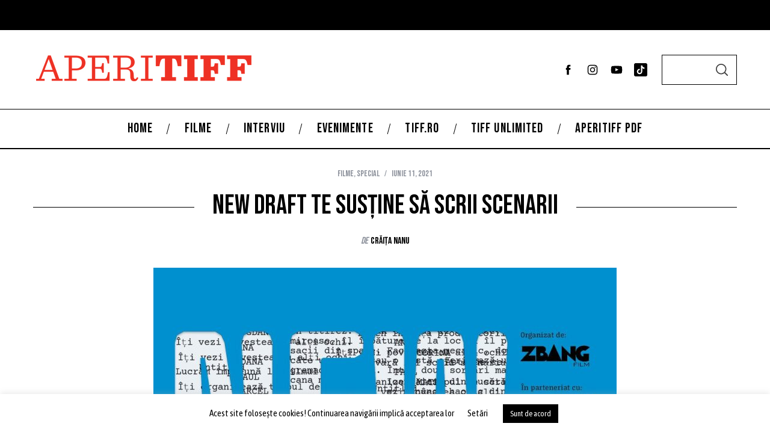

--- FILE ---
content_type: text/html; charset=UTF-8
request_url: https://aperitiff.tiff.ro/new-draft-te-sustine-sa-scrii-scenarii/
body_size: 22710
content:
<!doctype html>
<html lang="ro-RO">
<head>
    <meta charset="UTF-8">
    <meta name="viewport" content="width=device-width, minimum-scale=1">
    <meta name="theme-color" content="#000000">
    <link rel="profile" href="http://gmpg.org/xfn/11">
    <title>New Draft te susține să scrii scenarii &#8211; AperiTIFF</title>
<link rel="preload" href="https://aperitiff.tiff.ro/wp-content/uploads/2025/06/W-Type-Foundry-Herokid-Regular.otf" as="font" type="font/woff2" crossorigin><link rel="preload" href="https://aperitiff.tiff.ro/wp-content/uploads/2025/06/W-Type-Foundry-Herokid-Semi-Bold-Condensed.otf" as="font" type="font/woff2" crossorigin><link rel="preload" href="https://aperitiff.tiff.ro/wp-content/uploads/2025/06/W-Type-Foundry-Herokid-Bold-Condensed.otf" as="font" type="font/woff2" crossorigin><link rel="preload" href="https://aperitiff.tiff.ro/wp-content/uploads/2025/06/W-Type-Foundry-Herokid-Bold-Condensed.otf" as="font" type="font/woff2" crossorigin><link rel="preload" href="https://aperitiff.tiff.ro/wp-content/uploads/2025/06/W-Type-Foundry-Herokid-Regular.otf" as="font" type="font/woff2" crossorigin><link rel="preload" href="https://aperitiff.tiff.ro/wp-content/uploads/2024/06/Monotype-Neue-Plak-Regular.otf" as="font" type="font/woff2" crossorigin><link rel="preload" href="https://aperitiff.tiff.ro/wp-content/uploads/2024/06/Monotype-Neue-Plak-SemiBold.otf" as="font" type="font/woff2" crossorigin><link rel="preload" href="https://aperitiff.tiff.ro/wp-content/uploads/2024/06/Monotype-Neue-Plak-Extended-Regular.otf" as="font" type="font/woff2" crossorigin><link rel="preload" href="https://aperitiff.tiff.ro/wp-content/uploads/2024/06/Monotype-Neue-Plak-Narrow-Regular.otf" as="font" type="font/woff2" crossorigin><link rel="preload" href="https://aperitiff.tiff.ro/wp-content/uploads/2024/06/Monotype-Neue-Plak-Condensed-Regular.otf" as="font" type="font/woff2" crossorigin><link rel="preload" href="https://aperitiff.tiff.ro/wp-content/uploads/2024/06/Monotype-Neue-Plak-Bold.otf" as="font" type="font/woff2" crossorigin><link rel="preload" href="https://aperitiff.tiff.ro/wp-content/uploads/2024/06/Monotype-Neue-Plak-Condensed-Bold.otf" as="font" type="font/woff2" crossorigin><meta name='robots' content='max-image-preview:large' />
<link rel='dns-prefetch' href='//fonts.googleapis.com' />
<link rel='preconnect' href='https://fonts.gstatic.com' crossorigin />
<link rel="alternate" type="application/rss+xml" title="AperiTIFF &raquo; Flux" href="https://aperitiff.tiff.ro/feed/" />
<link rel="alternate" type="application/rss+xml" title="AperiTIFF &raquo; Flux comentarii" href="https://aperitiff.tiff.ro/comments/feed/" />
<link rel="alternate" type="application/rss+xml" title="Flux comentarii AperiTIFF &raquo; New Draft te susține să scrii scenarii" href="https://aperitiff.tiff.ro/new-draft-te-sustine-sa-scrii-scenarii/feed/" />
<link rel="alternate" title="oEmbed (JSON)" type="application/json+oembed" href="https://aperitiff.tiff.ro/wp-json/oembed/1.0/embed?url=https%3A%2F%2Faperitiff.tiff.ro%2Fnew-draft-te-sustine-sa-scrii-scenarii%2F" />
<link rel="alternate" title="oEmbed (XML)" type="text/xml+oembed" href="https://aperitiff.tiff.ro/wp-json/oembed/1.0/embed?url=https%3A%2F%2Faperitiff.tiff.ro%2Fnew-draft-te-sustine-sa-scrii-scenarii%2F&#038;format=xml" />
<style id='wp-img-auto-sizes-contain-inline-css' type='text/css'>
img:is([sizes=auto i],[sizes^="auto," i]){contain-intrinsic-size:3000px 1500px}
/*# sourceURL=wp-img-auto-sizes-contain-inline-css */
</style>
<style id='cf-frontend-style-inline-css' type='text/css'>
@font-face {
	font-family: 'Herokid';
	font-style: normal;
	font-weight: 400;
	src: url('https://aperitiff.tiff.ro/wp-content/uploads/2025/06/W-Type-Foundry-Herokid-Regular.otf') format('OpenType');
}
@font-face {
	font-family: 'Herokid';
	font-style: normal;
	font-weight: 600;
	src: url('https://aperitiff.tiff.ro/wp-content/uploads/2025/06/W-Type-Foundry-Herokid-Semi-Bold-Condensed.otf') format('OpenType');
}
@font-face {
	font-family: 'Herokid';
	font-style: normal;
	font-weight: 700;
	src: url('https://aperitiff.tiff.ro/wp-content/uploads/2025/06/W-Type-Foundry-Herokid-Bold-Condensed.otf') format('OpenType');
}
@font-face {
	font-family: 'Herokid';
	font-style: italic;
	font-weight: 700;
	src: url('https://aperitiff.tiff.ro/wp-content/uploads/2025/06/W-Type-Foundry-Herokid-Italic-Bold-Condensed.otf') format('OpenType');
}
@font-face {
	font-family: 'Herokid';
	font-style: oblique;
	font-weight: 400;
	src: url('https://aperitiff.tiff.ro/wp-content/uploads/2025/06/W-Type-Foundry-Herokid-Regular-Condensed.otf') format('OpenType');
}
@font-face {
	font-family: 'Nueu Plak';
	font-weight: 400;
	src: url('https://aperitiff.tiff.ro/wp-content/uploads/2024/06/Monotype-Neue-Plak-Regular.otf') format('OpenType');
}
@font-face {
	font-family: 'Nueu Plak';
	font-weight: 600;
	src: url('https://aperitiff.tiff.ro/wp-content/uploads/2024/06/Monotype-Neue-Plak-SemiBold.otf') format('OpenType');
}
@font-face {
	font-family: 'Nueu Plak';
	font-weight: 500;
	src: url('https://aperitiff.tiff.ro/wp-content/uploads/2024/06/Monotype-Neue-Plak-Extended-Regular.otf') format('OpenType');
}
@font-face {
	font-family: 'Nueu Plak';
	font-weight: 300;
	src: url('https://aperitiff.tiff.ro/wp-content/uploads/2024/06/Monotype-Neue-Plak-Narrow-Regular.otf') format('OpenType');
}
@font-face {
	font-family: 'Nueu Plak';
	font-weight: 200;
	src: url('https://aperitiff.tiff.ro/wp-content/uploads/2024/06/Monotype-Neue-Plak-Condensed-Regular.otf') format('OpenType');
}
@font-face {
	font-family: 'Nueu Plak';
	font-weight: 700;
	src: url('https://aperitiff.tiff.ro/wp-content/uploads/2024/06/Monotype-Neue-Plak-Bold.otf') format('OpenType');
}
@font-face {
	font-family: 'Nueu Plak';
	font-weight: 800;
	src: url('https://aperitiff.tiff.ro/wp-content/uploads/2024/06/Monotype-Neue-Plak-Condensed-Bold.otf') format('OpenType');
}
/*# sourceURL=cf-frontend-style-inline-css */
</style>
<style id='wp-emoji-styles-inline-css' type='text/css'>

	img.wp-smiley, img.emoji {
		display: inline !important;
		border: none !important;
		box-shadow: none !important;
		height: 1em !important;
		width: 1em !important;
		margin: 0 0.07em !important;
		vertical-align: -0.1em !important;
		background: none !important;
		padding: 0 !important;
	}
/*# sourceURL=wp-emoji-styles-inline-css */
</style>
<style id='wp-block-library-inline-css' type='text/css'>
:root{--wp-block-synced-color:#7a00df;--wp-block-synced-color--rgb:122,0,223;--wp-bound-block-color:var(--wp-block-synced-color);--wp-editor-canvas-background:#ddd;--wp-admin-theme-color:#007cba;--wp-admin-theme-color--rgb:0,124,186;--wp-admin-theme-color-darker-10:#006ba1;--wp-admin-theme-color-darker-10--rgb:0,107,160.5;--wp-admin-theme-color-darker-20:#005a87;--wp-admin-theme-color-darker-20--rgb:0,90,135;--wp-admin-border-width-focus:2px}@media (min-resolution:192dpi){:root{--wp-admin-border-width-focus:1.5px}}.wp-element-button{cursor:pointer}:root .has-very-light-gray-background-color{background-color:#eee}:root .has-very-dark-gray-background-color{background-color:#313131}:root .has-very-light-gray-color{color:#eee}:root .has-very-dark-gray-color{color:#313131}:root .has-vivid-green-cyan-to-vivid-cyan-blue-gradient-background{background:linear-gradient(135deg,#00d084,#0693e3)}:root .has-purple-crush-gradient-background{background:linear-gradient(135deg,#34e2e4,#4721fb 50%,#ab1dfe)}:root .has-hazy-dawn-gradient-background{background:linear-gradient(135deg,#faaca8,#dad0ec)}:root .has-subdued-olive-gradient-background{background:linear-gradient(135deg,#fafae1,#67a671)}:root .has-atomic-cream-gradient-background{background:linear-gradient(135deg,#fdd79a,#004a59)}:root .has-nightshade-gradient-background{background:linear-gradient(135deg,#330968,#31cdcf)}:root .has-midnight-gradient-background{background:linear-gradient(135deg,#020381,#2874fc)}:root{--wp--preset--font-size--normal:16px;--wp--preset--font-size--huge:42px}.has-regular-font-size{font-size:1em}.has-larger-font-size{font-size:2.625em}.has-normal-font-size{font-size:var(--wp--preset--font-size--normal)}.has-huge-font-size{font-size:var(--wp--preset--font-size--huge)}.has-text-align-center{text-align:center}.has-text-align-left{text-align:left}.has-text-align-right{text-align:right}.has-fit-text{white-space:nowrap!important}#end-resizable-editor-section{display:none}.aligncenter{clear:both}.items-justified-left{justify-content:flex-start}.items-justified-center{justify-content:center}.items-justified-right{justify-content:flex-end}.items-justified-space-between{justify-content:space-between}.screen-reader-text{border:0;clip-path:inset(50%);height:1px;margin:-1px;overflow:hidden;padding:0;position:absolute;width:1px;word-wrap:normal!important}.screen-reader-text:focus{background-color:#ddd;clip-path:none;color:#444;display:block;font-size:1em;height:auto;left:5px;line-height:normal;padding:15px 23px 14px;text-decoration:none;top:5px;width:auto;z-index:100000}html :where(.has-border-color){border-style:solid}html :where([style*=border-top-color]){border-top-style:solid}html :where([style*=border-right-color]){border-right-style:solid}html :where([style*=border-bottom-color]){border-bottom-style:solid}html :where([style*=border-left-color]){border-left-style:solid}html :where([style*=border-width]){border-style:solid}html :where([style*=border-top-width]){border-top-style:solid}html :where([style*=border-right-width]){border-right-style:solid}html :where([style*=border-bottom-width]){border-bottom-style:solid}html :where([style*=border-left-width]){border-left-style:solid}html :where(img[class*=wp-image-]){height:auto;max-width:100%}:where(figure){margin:0 0 1em}html :where(.is-position-sticky){--wp-admin--admin-bar--position-offset:var(--wp-admin--admin-bar--height,0px)}@media screen and (max-width:600px){html :where(.is-position-sticky){--wp-admin--admin-bar--position-offset:0px}}

/*# sourceURL=wp-block-library-inline-css */
</style><style id='wp-block-paragraph-inline-css' type='text/css'>
.is-small-text{font-size:.875em}.is-regular-text{font-size:1em}.is-large-text{font-size:2.25em}.is-larger-text{font-size:3em}.has-drop-cap:not(:focus):first-letter{float:left;font-size:8.4em;font-style:normal;font-weight:100;line-height:.68;margin:.05em .1em 0 0;text-transform:uppercase}body.rtl .has-drop-cap:not(:focus):first-letter{float:none;margin-left:.1em}p.has-drop-cap.has-background{overflow:hidden}:root :where(p.has-background){padding:1.25em 2.375em}:where(p.has-text-color:not(.has-link-color)) a{color:inherit}p.has-text-align-left[style*="writing-mode:vertical-lr"],p.has-text-align-right[style*="writing-mode:vertical-rl"]{rotate:180deg}
/*# sourceURL=https://aperitiff.tiff.ro/wp-includes/blocks/paragraph/style.min.css */
</style>
<style id='global-styles-inline-css' type='text/css'>
:root{--wp--preset--aspect-ratio--square: 1;--wp--preset--aspect-ratio--4-3: 4/3;--wp--preset--aspect-ratio--3-4: 3/4;--wp--preset--aspect-ratio--3-2: 3/2;--wp--preset--aspect-ratio--2-3: 2/3;--wp--preset--aspect-ratio--16-9: 16/9;--wp--preset--aspect-ratio--9-16: 9/16;--wp--preset--color--black: #000000;--wp--preset--color--cyan-bluish-gray: #abb8c3;--wp--preset--color--white: #ffffff;--wp--preset--color--pale-pink: #f78da7;--wp--preset--color--vivid-red: #cf2e2e;--wp--preset--color--luminous-vivid-orange: #ff6900;--wp--preset--color--luminous-vivid-amber: #fcb900;--wp--preset--color--light-green-cyan: #7bdcb5;--wp--preset--color--vivid-green-cyan: #00d084;--wp--preset--color--pale-cyan-blue: #8ed1fc;--wp--preset--color--vivid-cyan-blue: #0693e3;--wp--preset--color--vivid-purple: #9b51e0;--wp--preset--gradient--vivid-cyan-blue-to-vivid-purple: linear-gradient(135deg,rgb(6,147,227) 0%,rgb(155,81,224) 100%);--wp--preset--gradient--light-green-cyan-to-vivid-green-cyan: linear-gradient(135deg,rgb(122,220,180) 0%,rgb(0,208,130) 100%);--wp--preset--gradient--luminous-vivid-amber-to-luminous-vivid-orange: linear-gradient(135deg,rgb(252,185,0) 0%,rgb(255,105,0) 100%);--wp--preset--gradient--luminous-vivid-orange-to-vivid-red: linear-gradient(135deg,rgb(255,105,0) 0%,rgb(207,46,46) 100%);--wp--preset--gradient--very-light-gray-to-cyan-bluish-gray: linear-gradient(135deg,rgb(238,238,238) 0%,rgb(169,184,195) 100%);--wp--preset--gradient--cool-to-warm-spectrum: linear-gradient(135deg,rgb(74,234,220) 0%,rgb(151,120,209) 20%,rgb(207,42,186) 40%,rgb(238,44,130) 60%,rgb(251,105,98) 80%,rgb(254,248,76) 100%);--wp--preset--gradient--blush-light-purple: linear-gradient(135deg,rgb(255,206,236) 0%,rgb(152,150,240) 100%);--wp--preset--gradient--blush-bordeaux: linear-gradient(135deg,rgb(254,205,165) 0%,rgb(254,45,45) 50%,rgb(107,0,62) 100%);--wp--preset--gradient--luminous-dusk: linear-gradient(135deg,rgb(255,203,112) 0%,rgb(199,81,192) 50%,rgb(65,88,208) 100%);--wp--preset--gradient--pale-ocean: linear-gradient(135deg,rgb(255,245,203) 0%,rgb(182,227,212) 50%,rgb(51,167,181) 100%);--wp--preset--gradient--electric-grass: linear-gradient(135deg,rgb(202,248,128) 0%,rgb(113,206,126) 100%);--wp--preset--gradient--midnight: linear-gradient(135deg,rgb(2,3,129) 0%,rgb(40,116,252) 100%);--wp--preset--font-size--small: 13px;--wp--preset--font-size--medium: 20px;--wp--preset--font-size--large: 36px;--wp--preset--font-size--x-large: 42px;--wp--preset--spacing--20: 0.44rem;--wp--preset--spacing--30: 0.67rem;--wp--preset--spacing--40: 1rem;--wp--preset--spacing--50: 1.5rem;--wp--preset--spacing--60: 2.25rem;--wp--preset--spacing--70: 3.38rem;--wp--preset--spacing--80: 5.06rem;--wp--preset--shadow--natural: 6px 6px 9px rgba(0, 0, 0, 0.2);--wp--preset--shadow--deep: 12px 12px 50px rgba(0, 0, 0, 0.4);--wp--preset--shadow--sharp: 6px 6px 0px rgba(0, 0, 0, 0.2);--wp--preset--shadow--outlined: 6px 6px 0px -3px rgb(255, 255, 255), 6px 6px rgb(0, 0, 0);--wp--preset--shadow--crisp: 6px 6px 0px rgb(0, 0, 0);}:where(.is-layout-flex){gap: 0.5em;}:where(.is-layout-grid){gap: 0.5em;}body .is-layout-flex{display: flex;}.is-layout-flex{flex-wrap: wrap;align-items: center;}.is-layout-flex > :is(*, div){margin: 0;}body .is-layout-grid{display: grid;}.is-layout-grid > :is(*, div){margin: 0;}:where(.wp-block-columns.is-layout-flex){gap: 2em;}:where(.wp-block-columns.is-layout-grid){gap: 2em;}:where(.wp-block-post-template.is-layout-flex){gap: 1.25em;}:where(.wp-block-post-template.is-layout-grid){gap: 1.25em;}.has-black-color{color: var(--wp--preset--color--black) !important;}.has-cyan-bluish-gray-color{color: var(--wp--preset--color--cyan-bluish-gray) !important;}.has-white-color{color: var(--wp--preset--color--white) !important;}.has-pale-pink-color{color: var(--wp--preset--color--pale-pink) !important;}.has-vivid-red-color{color: var(--wp--preset--color--vivid-red) !important;}.has-luminous-vivid-orange-color{color: var(--wp--preset--color--luminous-vivid-orange) !important;}.has-luminous-vivid-amber-color{color: var(--wp--preset--color--luminous-vivid-amber) !important;}.has-light-green-cyan-color{color: var(--wp--preset--color--light-green-cyan) !important;}.has-vivid-green-cyan-color{color: var(--wp--preset--color--vivid-green-cyan) !important;}.has-pale-cyan-blue-color{color: var(--wp--preset--color--pale-cyan-blue) !important;}.has-vivid-cyan-blue-color{color: var(--wp--preset--color--vivid-cyan-blue) !important;}.has-vivid-purple-color{color: var(--wp--preset--color--vivid-purple) !important;}.has-black-background-color{background-color: var(--wp--preset--color--black) !important;}.has-cyan-bluish-gray-background-color{background-color: var(--wp--preset--color--cyan-bluish-gray) !important;}.has-white-background-color{background-color: var(--wp--preset--color--white) !important;}.has-pale-pink-background-color{background-color: var(--wp--preset--color--pale-pink) !important;}.has-vivid-red-background-color{background-color: var(--wp--preset--color--vivid-red) !important;}.has-luminous-vivid-orange-background-color{background-color: var(--wp--preset--color--luminous-vivid-orange) !important;}.has-luminous-vivid-amber-background-color{background-color: var(--wp--preset--color--luminous-vivid-amber) !important;}.has-light-green-cyan-background-color{background-color: var(--wp--preset--color--light-green-cyan) !important;}.has-vivid-green-cyan-background-color{background-color: var(--wp--preset--color--vivid-green-cyan) !important;}.has-pale-cyan-blue-background-color{background-color: var(--wp--preset--color--pale-cyan-blue) !important;}.has-vivid-cyan-blue-background-color{background-color: var(--wp--preset--color--vivid-cyan-blue) !important;}.has-vivid-purple-background-color{background-color: var(--wp--preset--color--vivid-purple) !important;}.has-black-border-color{border-color: var(--wp--preset--color--black) !important;}.has-cyan-bluish-gray-border-color{border-color: var(--wp--preset--color--cyan-bluish-gray) !important;}.has-white-border-color{border-color: var(--wp--preset--color--white) !important;}.has-pale-pink-border-color{border-color: var(--wp--preset--color--pale-pink) !important;}.has-vivid-red-border-color{border-color: var(--wp--preset--color--vivid-red) !important;}.has-luminous-vivid-orange-border-color{border-color: var(--wp--preset--color--luminous-vivid-orange) !important;}.has-luminous-vivid-amber-border-color{border-color: var(--wp--preset--color--luminous-vivid-amber) !important;}.has-light-green-cyan-border-color{border-color: var(--wp--preset--color--light-green-cyan) !important;}.has-vivid-green-cyan-border-color{border-color: var(--wp--preset--color--vivid-green-cyan) !important;}.has-pale-cyan-blue-border-color{border-color: var(--wp--preset--color--pale-cyan-blue) !important;}.has-vivid-cyan-blue-border-color{border-color: var(--wp--preset--color--vivid-cyan-blue) !important;}.has-vivid-purple-border-color{border-color: var(--wp--preset--color--vivid-purple) !important;}.has-vivid-cyan-blue-to-vivid-purple-gradient-background{background: var(--wp--preset--gradient--vivid-cyan-blue-to-vivid-purple) !important;}.has-light-green-cyan-to-vivid-green-cyan-gradient-background{background: var(--wp--preset--gradient--light-green-cyan-to-vivid-green-cyan) !important;}.has-luminous-vivid-amber-to-luminous-vivid-orange-gradient-background{background: var(--wp--preset--gradient--luminous-vivid-amber-to-luminous-vivid-orange) !important;}.has-luminous-vivid-orange-to-vivid-red-gradient-background{background: var(--wp--preset--gradient--luminous-vivid-orange-to-vivid-red) !important;}.has-very-light-gray-to-cyan-bluish-gray-gradient-background{background: var(--wp--preset--gradient--very-light-gray-to-cyan-bluish-gray) !important;}.has-cool-to-warm-spectrum-gradient-background{background: var(--wp--preset--gradient--cool-to-warm-spectrum) !important;}.has-blush-light-purple-gradient-background{background: var(--wp--preset--gradient--blush-light-purple) !important;}.has-blush-bordeaux-gradient-background{background: var(--wp--preset--gradient--blush-bordeaux) !important;}.has-luminous-dusk-gradient-background{background: var(--wp--preset--gradient--luminous-dusk) !important;}.has-pale-ocean-gradient-background{background: var(--wp--preset--gradient--pale-ocean) !important;}.has-electric-grass-gradient-background{background: var(--wp--preset--gradient--electric-grass) !important;}.has-midnight-gradient-background{background: var(--wp--preset--gradient--midnight) !important;}.has-small-font-size{font-size: var(--wp--preset--font-size--small) !important;}.has-medium-font-size{font-size: var(--wp--preset--font-size--medium) !important;}.has-large-font-size{font-size: var(--wp--preset--font-size--large) !important;}.has-x-large-font-size{font-size: var(--wp--preset--font-size--x-large) !important;}
/*# sourceURL=global-styles-inline-css */
</style>

<style id='classic-theme-styles-inline-css' type='text/css'>
/*! This file is auto-generated */
.wp-block-button__link{color:#fff;background-color:#32373c;border-radius:9999px;box-shadow:none;text-decoration:none;padding:calc(.667em + 2px) calc(1.333em + 2px);font-size:1.125em}.wp-block-file__button{background:#32373c;color:#fff;text-decoration:none}
/*# sourceURL=/wp-includes/css/classic-themes.min.css */
</style>
<link rel='stylesheet' id='cookie-law-info-css' href='https://aperitiff.tiff.ro/wp-content/plugins/cookie-law-info/legacy/public/css/cookie-law-info-public.css?ver=3.2.10' type='text/css' media='all' />
<link rel='stylesheet' id='cookie-law-info-gdpr-css' href='https://aperitiff.tiff.ro/wp-content/plugins/cookie-law-info/legacy/public/css/cookie-law-info-gdpr.css?ver=3.2.10' type='text/css' media='all' />
<link rel='stylesheet' id='foobox-free-min-css' href='https://aperitiff.tiff.ro/wp-content/plugins/foobox-image-lightbox/free/css/foobox.free.min.css?ver=2.7.34' type='text/css' media='all' />
<link rel='stylesheet' id='main-style-css' href='https://aperitiff.tiff.ro/wp-content/themes/simplemag/style.css?ver=5.5' type='text/css' media='all' />
<style id='akismet-widget-style-inline-css' type='text/css'>

			.a-stats {
				--akismet-color-mid-green: #357b49;
				--akismet-color-white: #fff;
				--akismet-color-light-grey: #f6f7f7;

				max-width: 350px;
				width: auto;
			}

			.a-stats * {
				all: unset;
				box-sizing: border-box;
			}

			.a-stats strong {
				font-weight: 600;
			}

			.a-stats a.a-stats__link,
			.a-stats a.a-stats__link:visited,
			.a-stats a.a-stats__link:active {
				background: var(--akismet-color-mid-green);
				border: none;
				box-shadow: none;
				border-radius: 8px;
				color: var(--akismet-color-white);
				cursor: pointer;
				display: block;
				font-family: -apple-system, BlinkMacSystemFont, 'Segoe UI', 'Roboto', 'Oxygen-Sans', 'Ubuntu', 'Cantarell', 'Helvetica Neue', sans-serif;
				font-weight: 500;
				padding: 12px;
				text-align: center;
				text-decoration: none;
				transition: all 0.2s ease;
			}

			/* Extra specificity to deal with TwentyTwentyOne focus style */
			.widget .a-stats a.a-stats__link:focus {
				background: var(--akismet-color-mid-green);
				color: var(--akismet-color-white);
				text-decoration: none;
			}

			.a-stats a.a-stats__link:hover {
				filter: brightness(110%);
				box-shadow: 0 4px 12px rgba(0, 0, 0, 0.06), 0 0 2px rgba(0, 0, 0, 0.16);
			}

			.a-stats .count {
				color: var(--akismet-color-white);
				display: block;
				font-size: 1.5em;
				line-height: 1.4;
				padding: 0 13px;
				white-space: nowrap;
			}
		
/*# sourceURL=akismet-widget-style-inline-css */
</style>
<link rel="preload" as="style" href="https://fonts.googleapis.com/css?family=Bebas%20Neue:400%7CAsap%20Condensed:400&#038;subset=latin&#038;display=swap&#038;ver=1749541998" /><link rel="stylesheet" href="https://fonts.googleapis.com/css?family=Bebas%20Neue:400%7CAsap%20Condensed:400&#038;subset=latin&#038;display=swap&#038;ver=1749541998" media="print" onload="this.media='all'"><noscript><link rel="stylesheet" href="https://fonts.googleapis.com/css?family=Bebas%20Neue:400%7CAsap%20Condensed:400&#038;subset=latin&#038;display=swap&#038;ver=1749541998" /></noscript><style id='simplemag-inline-css-inline-css' type='text/css'>
:root { --site-background: #fff; --site-color: #444; --hp-sections-space: 100px; } .site-header .site-branding { max-width: 367px; } .main-menu .sub-links .active-link, .main-menu .mega-menu-item:hover .item-title a, .main-menu > ul > .sub-menu-columns > .sub-menu > .sub-links > li > a { color: #e52713; } .main-menu .sub-menu-two-columns > .sub-menu > .sub-links li a:after { background-color: #e52713; } .main-menu .posts-loading:after { border-top-color: #e52713; border-bottom-color: #e52713; } .main-menu > ul > .link-arrow > a > span:after { border-color: transparent transparent #e52713; } .main-menu > ul > li > .sub-menu { border-top-color: #e52713; } .sidebar .widget { border-bottom-color: #000; } .footer-sidebar .widget_rss li:after, .footer-sidebar .widget_pages li:after, .footer-sidebar .widget_nav_menu li:after, .footer-sidebar .widget_categories ul li:after, .footer-sidebar .widget_recent_entries li:after, .footer-sidebar .widget_recent_comments li:after, .widget_nav_menu li:not(:last-of-type):after { background-color: #585b61; } .entry-title, .section-title { text-transform: none; } @media only screen and (min-width: 960px) { .gallery-carousel__image img { height: 580px; } } .global-sliders .entry-title, .full-width-image .title, .full-width-video .title {font-size: 18px;} @media screen and (min-width: 300px) { .global-sliders .entry-title, .full-width-image .title, .full-width-video .title { font-size: calc(18px + (42 - 18) * ((100vw - 300px) / (1600 - 300))); } } @media screen and (min-width: 1600px) { .global-sliders .entry-title, .full-width-image .title, .full-width-video .title {font-size: 42px;} }.section-title .title {font-size: 22px;} @media screen and (min-width: 300px) { .section-title .title { font-size: calc(22px + (42 - 22) * ((100vw - 300px) / (1600 - 300))); } } @media screen and (min-width: 1600px) { .section-title .title {font-size: 42px;} }.page-title .entry-title {font-size: 24px;} @media screen and (min-width: 300px) { .page-title .entry-title { font-size: calc(24px + (52 - 24) * ((100vw - 300px) / (1600 - 300))); } } @media screen and (min-width: 1600px) { .page-title .entry-title {font-size: 52px;} }.entries .entry-title {font-size: 18px;} @media screen and (min-width: 300px) { .entries .entry-title { font-size: calc(18px + (24 - 18) * ((100vw - 300px) / (1600 - 300))); } } @media screen and (min-width: 1600px) { .entries .entry-title {font-size: 24px;} }
/*# sourceURL=simplemag-inline-css-inline-css */
</style>
<script type="text/javascript" src="https://aperitiff.tiff.ro/wp-includes/js/jquery/jquery.min.js?ver=3.7.1" id="jquery-core-js"></script>
<script type="text/javascript" src="https://aperitiff.tiff.ro/wp-includes/js/jquery/jquery-migrate.min.js?ver=3.4.1" id="jquery-migrate-js"></script>
<script type="text/javascript" id="cookie-law-info-js-extra">
/* <![CDATA[ */
var Cli_Data = {"nn_cookie_ids":[],"cookielist":[],"non_necessary_cookies":[],"ccpaEnabled":"","ccpaRegionBased":"","ccpaBarEnabled":"","strictlyEnabled":["necessary","obligatoire"],"ccpaType":"gdpr","js_blocking":"","custom_integration":"","triggerDomRefresh":"","secure_cookies":""};
var cli_cookiebar_settings = {"animate_speed_hide":"500","animate_speed_show":"500","background":"#FFF","border":"#b1a6a6c2","border_on":"","button_1_button_colour":"#000","button_1_button_hover":"#000000","button_1_link_colour":"#fff","button_1_as_button":"1","button_1_new_win":"","button_2_button_colour":"#333","button_2_button_hover":"#292929","button_2_link_colour":"#444","button_2_as_button":"","button_2_hidebar":"","button_3_button_colour":"#000","button_3_button_hover":"#000000","button_3_link_colour":"#ffffff","button_3_as_button":"1","button_3_new_win":"","button_4_button_colour":"#000","button_4_button_hover":"#000000","button_4_link_colour":"#000","button_4_as_button":"","button_7_button_colour":"#61a229","button_7_button_hover":"#4e8221","button_7_link_colour":"#fff","button_7_as_button":"1","button_7_new_win":"","font_family":"inherit","header_fix":"","notify_animate_hide":"1","notify_animate_show":"","notify_div_id":"#cookie-law-info-bar","notify_position_horizontal":"right","notify_position_vertical":"bottom","scroll_close":"","scroll_close_reload":"","accept_close_reload":"","reject_close_reload":"","showagain_tab":"","showagain_background":"#fff","showagain_border":"#000","showagain_div_id":"#cookie-law-info-again","showagain_x_position":"100px","text":"#000","show_once_yn":"","show_once":"10000","logging_on":"","as_popup":"","popup_overlay":"1","bar_heading_text":"","cookie_bar_as":"banner","popup_showagain_position":"bottom-right","widget_position":"left"};
var log_object = {"ajax_url":"https://aperitiff.tiff.ro/wp-admin/admin-ajax.php"};
//# sourceURL=cookie-law-info-js-extra
/* ]]> */
</script>
<script type="text/javascript" src="https://aperitiff.tiff.ro/wp-content/plugins/cookie-law-info/legacy/public/js/cookie-law-info-public.js?ver=3.2.10" id="cookie-law-info-js"></script>
<script type="text/javascript" id="foobox-free-min-js-before">
/* <![CDATA[ */
/* Run FooBox FREE (v2.7.34) */
var FOOBOX = window.FOOBOX = {
	ready: true,
	disableOthers: false,
	o: {wordpress: { enabled: true }, countMessage:'image %index of %total', captions: { dataTitle: ["captionTitle","title"], dataDesc: ["captionDesc","description"] }, rel: '', excludes:'.fbx-link,.nofoobox,.nolightbox,a[href*="pinterest.com/pin/create/button/"]', affiliate : { enabled: false }},
	selectors: [
		".gallery", ".wp-block-gallery", ".wp-caption", ".wp-block-image", "a:has(img[class*=wp-image-])", ".foobox"
	],
	pre: function( $ ){
		// Custom JavaScript (Pre)
		
	},
	post: function( $ ){
		// Custom JavaScript (Post)
		
		// Custom Captions Code
		
	},
	custom: function( $ ){
		// Custom Extra JS
		
	}
};
//# sourceURL=foobox-free-min-js-before
/* ]]> */
</script>
<script type="text/javascript" src="https://aperitiff.tiff.ro/wp-content/plugins/foobox-image-lightbox/free/js/foobox.free.min.js?ver=2.7.34" id="foobox-free-min-js"></script>
<link rel="https://api.w.org/" href="https://aperitiff.tiff.ro/wp-json/" /><link rel="alternate" title="JSON" type="application/json" href="https://aperitiff.tiff.ro/wp-json/wp/v2/posts/2613" /><link rel="EditURI" type="application/rsd+xml" title="RSD" href="https://aperitiff.tiff.ro/xmlrpc.php?rsd" />
<meta name="generator" content="WordPress 6.9" />
<link rel="canonical" href="https://aperitiff.tiff.ro/new-draft-te-sustine-sa-scrii-scenarii/" />
<link rel='shortlink' href='https://aperitiff.tiff.ro/?p=2613' />
<meta name="generator" content="Redux 4.5.7" /><link rel="image_src" href="https://aperitiff.tiff.ro/wp-content/uploads/2021/06/new-draft-90x90.jpg" />
<meta property="og:image" content="https://aperitiff.tiff.ro/wp-content/uploads/2021/06/new-draft-90x90.jpg" />
<!-- This code is added by Analytify (6.1.0) https://analytify.io/ !-->
			<script async src="https://www.googletagmanager.com/gtag/js?id=?UA-132978575-1"></script>
			<script>
			window.dataLayer = window.dataLayer || [];
			function gtag(){dataLayer.push(arguments);}
			gtag('js', new Date());

			const configuration = JSON.parse( '{"anonymize_ip":"false","forceSSL":"false","allow_display_features":"false","debug_mode":true}' );
			const gaID = 'UA-132978575-1';

			
			gtag('config', gaID, configuration);

			
			</script>

			<!-- This code is added by Analytify (6.1.0) !--><link rel="icon" href="https://aperitiff.tiff.ro/wp-content/uploads/2020/01/cropped-logo_tiff_turnulet-32x32.png" sizes="32x32" />
<link rel="icon" href="https://aperitiff.tiff.ro/wp-content/uploads/2020/01/cropped-logo_tiff_turnulet-192x192.png" sizes="192x192" />
<link rel="apple-touch-icon" href="https://aperitiff.tiff.ro/wp-content/uploads/2020/01/cropped-logo_tiff_turnulet-180x180.png" />
<meta name="msapplication-TileImage" content="https://aperitiff.tiff.ro/wp-content/uploads/2020/01/cropped-logo_tiff_turnulet-270x270.png" />
		<style type="text/css" id="wp-custom-css">
			// fix slick slider firefox bug
*{
min-height: 0;
min-width: 0;
}

#categoryButtons {
  display: flex;
  gap: 10px;
  flex-wrap: wrap;
  max-width: 500px; /* limitează lățimea containerului */
  margin: 0 auto; /* centrează pe orizontală */
}

#categoryButtons {
  display: flex;
  gap: 10px;
  flex-wrap: wrap;
  max-width: 500px; /* lățimea containerului */
  margin: 0 auto;   /* centru pe orizontală */
  justify-content: center; /* aliniere centrată a butoanelor */
}

#categoryButtons button {
  font-family: 'Bebas Neue', cursive;
  font-weight: normal;
  font-size: 20px;
  padding: 8px 16px;
  cursor: pointer;
  background-color: white;
  color: black;
  border: 2px solid black;
  border-radius: 4px;
  transition: background-color 0.3s ease, color 0.3s ease;
  text-transform: uppercase;
  flex: 0 0 auto; /* dimensiune după text */
  white-space: nowrap;
}

#categoryButtons button:hover {
  background-color: black;
  color: white;
  border-color: black;
}

/* Mobile */
@media (max-width: 600px) {
  #categoryButtons {
    flex-direction: column;
    max-width: 100%;
    justify-content: flex-start; /* aliniere la stânga pe mobil */
  }

  #categoryButtons button {
    width: 100%;
    margin-bottom: 5px;
    flex: none;
    white-space: normal;
  }
}


/* Mobile (sub 600px) */
@media (max-width: 600px) {
  #categoryButtons {
    flex-direction: column;
    max-width: 100%; /* pe mobil containerul ocupă tot */
  }

  #categoryButtons button {
    width: 100%;
    margin-bottom: 0px;
    flex: none;
    white-space: normal;
  }
}

.author-name, 
.byline, 
.post-author, 
span.author {
  font-family: 'Bebas Neue', cursive !important;
  font-weight: normal;
  font-size: 16px; /* ajustează după preferințe */
}

.written-by {
  font-family: 'Bebas Neue', cursive !important;
  font-weight: normal;
  font-size: 13px;
}

button,
.wp-block-button__link,
a.wp-element-button {
  font-family: 'Bebas Neue', sans-serif;
}


		</style>
		<style id="ti_option-dynamic-css" title="dynamic-css" class="redux-options-output">:root{--font_titles-font-family:Bebas Neue;--font_titles-font-weight:400;--titles_size-font-size:42px;--silder_titles_size-font-size:42px;--post_item_titles_size-font-size:24px;--single_font_size-font-size:52px;--font_text-font-family:Asap Condensed;--font_text-font-weight:400;--font_text-subsets:latin;--entry_content_font-font-size:18px;--entry_content_font-line-height:28px;--main_site_color:#e52713;--secondary_site_color:#000;--header_site_color:#ffffff;--site_top_strip_links-regular:#ffffff;--site_top_strip_links-hover:#e52713;--slider_tint:#000;--slider_tint_strength:0.1;--slider_tint_strength_hover:0.7;--footer_color:#111111;--footer_titles:#e52713;--footer_text:#ffffff;--footer_links-regular:#8c919b;--footer_links-hover:#e52713;}.menu, .entry-meta, .see-more, .read-more, .read-more-link, .nav-title, .related-posts-tabs li a, #submit, .copyright{font-family:"Bebas Neue";font-weight:400;font-style:normal;}.secondary-menu > ul > li{font-size:20px;}.main-menu > ul > li{font-size:22px;}.top-strip, .secondary-menu .sub-menu, .top-strip .search-form input[type="text"], .top-strip .social li ul{background-color:#000;}.top-strip{border-bottom:0px solid #000;}.top-strip .social li a{color:#8c919b;}.main-menu{background-color:#fff;}.main-menu > ul > li{color:#000;}.main-menu > ul > li:hover{color:#333;}.main-menu > ul > li > a:before{background-color:#8c919b;}.main-menu{border-top:1px solid #000;}.main-menu{border-bottom:2px solid #000;}.main-menu .sub-menu{background-color:#000;}.main-menu .sub-menu li, .mega-menu-posts .item-title{color:#ffffff;}.main-menu .sub-menu li:hover, .mega-menu-posts .item-title:hover{color:#e52713;}.sidebar{border-top:1px solid #000;border-bottom:1px solid #000;border-left:1px solid #000;border-right:1px solid #000;}.slide-dock{background-color:#ffffff;}.slide-dock__title, .slide-dock p{color:#000000;}.slide-dock .entry-meta a, .slide-dock .entry-title{color:#000000;}.footer-border-top, .footer-sidebar .widget-area:before, .footer-sidebar .widget{border-top:1px dotted #585b61;border-bottom:1px dotted #585b61;border-left:1px dotted #585b61;border-right:1px dotted #585b61;}.full-width-sidebar{background-color:#f8f8f8;}.full-width-sidebar, .full-width-sidebar a{color:#000;}.copyright{background-color:#000000;}.copyright, .copyright a{color:#ffffff;}.copyright{border-top:0px dotted #585b61;}</style></head>

<body class="wp-singular post-template-default single single-post postid-2613 single-format-standard wp-embed-responsive wp-theme-simplemag simplemag-5-5 ltr single-filme single-special layout-full">
<script>window.addEventListener("load", function () {
  const blocks = document.querySelectorAll(".block-title"); // titluri din SimpleMag
  blocks.forEach(title => {
    const section = title.closest("section") || title.parentElement; // caută containerul relevant
    const text = title.textContent.trim().toLowerCase();

    if (text === "filme") {
      section.setAttribute("id", "filme");
    }
    if (text === "interviuri") {
      section.setAttribute("id", "interviuri");
    }
    if (text === "evenimente") {
      section.setAttribute("id", "evenimente");
    }
  });
});
</script>
    <section class="no-print top-strip">

        
        <div class="wrapper">

            <div id="mobile-menu-reveal" class="icon-button mobile-menu-reveal"><i class="hamburger-icon"></i></div>

            
            
            
        </div><!-- .wrapper -->

    </section><!-- .top-strip -->



        <header id="masthead" class="site-header" role="banner" class="clearfix">
        <div id="branding" class="anmtd">
            <div class="wrapper">
            
<div class="header-row header-search">

    <div class="inner-cell">

        <a href="https://aperitiff.tiff.ro" class="site-branding" rel="home"><img class="site-logo" src="https://aperitiff.tiff.ro/wp-content/uploads/2018/05/header-site.jpg" alt="AperiTIFF - " width="367" height="66" /></a>
                <span class="tagline"></span>
        
    </div>

        <div class="inner-cell social-cell">
        <ul class="social">
		<li><a href="#" class="social-share-link"><svg class="sm-svg-icon icon-share" width="22" height="22" aria-hidden="true" role="img" focusable="false" xmlns="http://www.w3.org/2000/svg" viewBox="0 0 1792 1792"><path d="M1792 640q0 26-19 45l-512 512q-19 19-45 19t-45-19-19-45V896H928q-98 0-175.5 6t-154 21.5-133 42.5-105.5 69.5-80 101-48.5 138.5-17.5 181q0 55 5 123 0 6 2.5 23.5t2.5 26.5q0 15-8.5 25t-23.5 10q-16 0-28-17-7-9-13-22t-13.5-30-10.5-24Q0 1286 0 1120q0-199 53-333 162-403 875-403h224V128q0-26 19-45t45-19 45 19l512 512q19 19 19 45z"></path></svg></a>
			<ul><li><a href="https://facebook.com/transilvaniaiff" class="link-facebook" target="_blank"><svg class="sm-svg-icon icon-facebook" width="22" height="22" aria-hidden="true" role="img" focusable="false" viewBox="0 0 24 24" version="1.1" xmlns="http://www.w3.org/2000/svg" xmlns:xlink="http://www.w3.org/1999/xlink"><path d="M15.717 8.828h-2.848V6.96c0-.701.465-.865.792-.865h2.01V3.011L12.903 3C9.83 3 9.131 5.3 9.131 6.773v2.055H7.353v3.179h1.778V21h3.738v-8.993h2.522l.326-3.179z"/></svg></a></li><li><a href="https://instagram.com/tiffromania" class="link-instagram" target="_blank"><svg class="sm-svg-icon icon-instagram" width="22" height="22" aria-hidden="true" role="img" focusable="false" viewBox="0 0 24 24" version="1.1" xmlns="http://www.w3.org/2000/svg" xmlns:xlink="http://www.w3.org/1999/xlink"><path d="M12,4.622c2.403,0,2.688,0.009,3.637,0.052c0.877,0.04,1.354,0.187,1.671,0.31c0.42,0.163,0.72,0.358,1.035,0.673 c0.315,0.315,0.51,0.615,0.673,1.035c0.123,0.317,0.27,0.794,0.31,1.671c0.043,0.949,0.052,1.234,0.052,3.637 s-0.009,2.688-0.052,3.637c-0.04,0.877-0.187,1.354-0.31,1.671c-0.163,0.42-0.358,0.72-0.673,1.035 c-0.315,0.315-0.615,0.51-1.035,0.673c-0.317,0.123-0.794,0.27-1.671,0.31c-0.949,0.043-1.233,0.052-3.637,0.052 s-2.688-0.009-3.637-0.052c-0.877-0.04-1.354-0.187-1.671-0.31c-0.42-0.163-0.72-0.358-1.035-0.673 c-0.315-0.315-0.51-0.615-0.673-1.035c-0.123-0.317-0.27-0.794-0.31-1.671C4.631,14.688,4.622,14.403,4.622,12 s0.009-2.688,0.052-3.637c0.04-0.877,0.187-1.354,0.31-1.671c0.163-0.42,0.358-0.72,0.673-1.035 c0.315-0.315,0.615-0.51,1.035-0.673c0.317-0.123,0.794-0.27,1.671-0.31C9.312,4.631,9.597,4.622,12,4.622 M12,3 C9.556,3,9.249,3.01,8.289,3.054C7.331,3.098,6.677,3.25,6.105,3.472C5.513,3.702,5.011,4.01,4.511,4.511 c-0.5,0.5-0.808,1.002-1.038,1.594C3.25,6.677,3.098,7.331,3.054,8.289C3.01,9.249,3,9.556,3,12c0,2.444,0.01,2.751,0.054,3.711 c0.044,0.958,0.196,1.612,0.418,2.185c0.23,0.592,0.538,1.094,1.038,1.594c0.5,0.5,1.002,0.808,1.594,1.038 c0.572,0.222,1.227,0.375,2.185,0.418C9.249,20.99,9.556,21,12,21s2.751-0.01,3.711-0.054c0.958-0.044,1.612-0.196,2.185-0.418 c0.592-0.23,1.094-0.538,1.594-1.038c0.5-0.5,0.808-1.002,1.038-1.594c0.222-0.572,0.375-1.227,0.418-2.185 C20.99,14.751,21,14.444,21,12s-0.01-2.751-0.054-3.711c-0.044-0.958-0.196-1.612-0.418-2.185c-0.23-0.592-0.538-1.094-1.038-1.594 c-0.5-0.5-1.002-0.808-1.594-1.038c-0.572-0.222-1.227-0.375-2.185-0.418C14.751,3.01,14.444,3,12,3L12,3z M12,7.378 c-2.552,0-4.622,2.069-4.622,4.622S9.448,16.622,12,16.622s4.622-2.069,4.622-4.622S14.552,7.378,12,7.378z M12,15 c-1.657,0-3-1.343-3-3s1.343-3,3-3s3,1.343,3,3S13.657,15,12,15z M16.804,6.116c-0.596,0-1.08,0.484-1.08,1.08 s0.484,1.08,1.08,1.08c0.596,0,1.08-0.484,1.08-1.08S17.401,6.116,16.804,6.116z"></path></svg></a></li><li><a href="https://www.youtube.com/tiffteam" class="link-youtube" target="_blank"><svg class="sm-svg-icon icon-youtube" width="22" height="22" aria-hidden="true" role="img" focusable="false" viewBox="0 0 24 24" version="1.1" xmlns="http://www.w3.org/2000/svg" xmlns:xlink="http://www.w3.org/1999/xlink"><path d="M21.8,8.001c0,0-0.195-1.378-0.795-1.985c-0.76-0.797-1.613-0.801-2.004-0.847c-2.799-0.202-6.997-0.202-6.997-0.202 h-0.009c0,0-4.198,0-6.997,0.202C4.608,5.216,3.756,5.22,2.995,6.016C2.395,6.623,2.2,8.001,2.2,8.001S2,9.62,2,11.238v1.517 c0,1.618,0.2,3.237,0.2,3.237s0.195,1.378,0.795,1.985c0.761,0.797,1.76,0.771,2.205,0.855c1.6,0.153,6.8,0.201,6.8,0.201 s4.203-0.006,7.001-0.209c0.391-0.047,1.243-0.051,2.004-0.847c0.6-0.607,0.795-1.985,0.795-1.985s0.2-1.618,0.2-3.237v-1.517 C22,9.62,21.8,8.001,21.8,8.001z M9.935,14.594l-0.001-5.62l5.404,2.82L9.935,14.594z"></path></svg></a></li><li><a href="https://www.tiktok.com/@transilvania_iff" class="link-tiktok" target="_blank"><svg class="sm-svg-icon icon-tiktok" width="22" height="22" aria-hidden="true" role="img" focusable="false" viewBox="4 4 42 42" xmlns="http://www.w3.org/2000/svg"><path d="M41 4H9C6.243 4 4 6.243 4 9v32c0 2.757 2.243 5 5 5h32c2.757 0 5-2.243 5-5V9c0-2.757-2.243-5-5-5m-3.994 18.323a7.482 7.482 0 01-.69.035 7.492 7.492 0 01-6.269-3.388v11.537a8.527 8.527 0 11-8.527-8.527c.178 0 .352.016.527.027v4.202c-.175-.021-.347-.053-.527-.053a4.351 4.351 0 100 8.704c2.404 0 4.527-1.894 4.527-4.298l.042-19.594h4.02a7.488 7.488 0 006.901 6.685v4.67" /></svg></a></li>		</ul>
		</li>
	</ul>    </div>
    
        <div class="inner-cell search-form-cell">
        


<form role="search" method="get" class="search-form" action="https://aperitiff.tiff.ro/">
    <label for="search-form-693aa636b28c7">
        <span class="screen-reader-text">Search for:</span>
    </label>
    <div class="input-holder">
        <input type="search" id="search-form-693aa636b28c7" class="search-field" placeholder="Type and hit Enter ..." value="" name="s" />
        <button type="submit" class="search-submit"><svg class="sm-svg-icon icon-search" width="20" height="20" aria-hidden="true" role="img" focusable="false" xmlns="http://www.w3.org/2000/svg" viewBox="0 0 24 24"><path d="M0 10.498c0 5.786 4.711 10.498 10.497 10.498 2.514 0 4.819-.882 6.627-2.362l8.364 8.365L27 25.489l-8.366-8.365a10.4189 10.4189 0 0 0 2.361-6.626C20.995 4.712 16.284 0 10.497 0 4.711 0 0 4.712 0 10.498zm2.099 0c0-4.65 3.748-8.398 8.398-8.398 4.651 0 8.398 3.748 8.398 8.398 0 4.651-3.747 8.398-8.398 8.398-4.65 0-8.398-3.747-8.398-8.398z"></path></svg><span class="screen-reader-text">Search</span></button>
    </div>
</form>    </div>
    
</div><!-- .header-search -->            </div><!-- .wrapper -->
        </div><!-- #branding -->
    </header><!-- #masthead -->
    
    
    
        <nav class="no-print anmtd main-menu" role="navigation" aria-label="Main Menu"><ul id="main_menu" class="menu"><li id="menu-item-40" class="menu-item menu-item-type-post_type menu-item-object-page menu-item-home"><a href="https://aperitiff.tiff.ro/"><span>Home</span></a></li>
<li id="menu-item-17" class="menu-item menu-item-type-taxonomy menu-item-object-category current-post-ancestor current-menu-parent current-post-parent"><a href="https://aperitiff.tiff.ro/category/filme/"><span>Filme</span></a><div class="sub-menu"><div class="sub-posts"><div class="clearfix mega-menu-container mega-menu-ajax"></div></div></div>
</li>
<li id="menu-item-18" class="menu-item menu-item-type-taxonomy menu-item-object-category"><a href="https://aperitiff.tiff.ro/category/interviu/"><span>Interviu</span></a><div class="sub-menu"><div class="sub-posts"><div class="clearfix mega-menu-container mega-menu-ajax"></div></div></div>
</li>
<li id="menu-item-3523" class="menu-item menu-item-type-taxonomy menu-item-object-category"><a href="https://aperitiff.tiff.ro/category/evenimente/"><span>Evenimente</span></a><div class="sub-menu"><div class="sub-posts"><div class="clearfix mega-menu-container mega-menu-ajax"></div></div></div>
</li>
<li id="menu-item-2974" class="menu-item menu-item-type-custom menu-item-object-custom"><a href="https://tiff.ro"><span>TIFF.RO</span></a></li>
<li id="menu-item-1361" class="menu-item menu-item-type-custom menu-item-object-custom"><a href="https://unlimited.tiff.ro/"><span>TIFF UNLIMITED</span></a></li>
<li id="menu-item-49" class="menu-item menu-item-type-custom menu-item-object-custom"><a target="_blank" href="https://tiff.ro/festival/2025/aperitiff"><span>AperiTIFF PDF</span></a></li>
</ul></nav>
    <main id="content" class="site-content anmtd" role="main">

    
        <div id="post-2613" class="post-2613 post type-post status-publish format-standard has-post-thumbnail hentry category-filme category-special">

            
        <header class="entry-header page-header">
            <div class="wrapper">

                <div class="entry-meta"><span class="entry-category"><a href="https://aperitiff.tiff.ro/category/filme/" rel="category tag">Filme</a>, <a href="https://aperitiff.tiff.ro/category/special/" rel="category tag">Special</a></span><time class="entry-date published" datetime="2021-06-11T08:58:01+03:00">iunie 11, 2021</time><time class="updated" datetime="2021-06-11T17:38:21+03:00">&lt;iunie 11, 2021</time></div>
                <div class="page-title single-title title-with-sep">
                    <h1 class="entry-title">New Draft te susține să scrii scenarii</h1>
                </div>

                                <span class="entry-author">
                    <span class="written-by">de</span>
                    <span class="author vcard">
                        <a class="url fn n" href="https://aperitiff.tiff.ro/author/craita-nanu/" rel="author">Crăița Nanu</a>
                    </span>
                </span>
                
            </div>
        </header>


    
            
            <div class="wrapper">
                <div class="grids">

                            <div class="grid-8 grid-centered content-without-sidebar">
            
                    

                    
        <div class="entry-media above-content-media">
            
	
		<figure class="base-image">

            <img width="770" height="1078" src="https://aperitiff.tiff.ro/wp-content/uploads/2021/06/new-draft-770x1078.jpg" class="attachment-medium-size size-medium-size wp-post-image" alt="" decoding="async" fetchpriority="high" srcset="https://aperitiff.tiff.ro/wp-content/uploads/2021/06/new-draft-770x1078.jpg 770w, https://aperitiff.tiff.ro/wp-content/uploads/2021/06/new-draft-214x300.jpg 214w, https://aperitiff.tiff.ro/wp-content/uploads/2021/06/new-draft-731x1024.jpg 731w, https://aperitiff.tiff.ro/wp-content/uploads/2021/06/new-draft-768x1075.jpg 768w, https://aperitiff.tiff.ro/wp-content/uploads/2021/06/new-draft-370x518.jpg 370w, https://aperitiff.tiff.ro/wp-content/uploads/2021/06/new-draft-570x798.jpg 570w, https://aperitiff.tiff.ro/wp-content/uploads/2021/06/new-draft-414x580.jpg 414w, https://aperitiff.tiff.ro/wp-content/uploads/2021/06/new-draft.jpg 1080w" sizes="(max-width: 770px) 100vw, 770px" />
            		</figure>

	        </div>

    

                    

                    

                    
                    
                    <article class="clearfix post-has-dropcap single-box entry-content">
                        
<p><strong>De ce un program pentru scenariști</strong></p>



<p>Am simțit pe pielea mea nevoia de un program ca New Draft. Și asta din dublu sens: e important și pentru scenariști și pentru consultanții care lucrează proiectele să aibă timpul și structura necesare pentru a vedea mai clar drumurile și soluțiile potrivite pentru a putea rămîne pe ele.</p>



<p>Am tot spus și povestit chiar aici despre experiența de la Torino Film Lab, unde am dus timp de nouă luni patru proiecte și am văzut cum se dezvoltă, cum devin mai clare pentru creatorii lor, cum discuțiile purtate în sesiunile de lucru se întrezăreau în drafturile noi. Marea mea satisfacție atunci a fost să observ cum s-au deschis participanții unii față de ceilalți și cît de valoroase au fost intervențiile lor în proiectele colegilor. Sigur asta ține de încredere, lepădare de orgolii sau măcar ascuns după reverul de la sacou. Cere timp. Nouă luni nu am fi putut avea, am reușit să îl organizăm pe trei luni. De departe cea mai lungă durată pentru un program de lucru de scenarii din România. </p>



<p>De altfel, este în acest moment singurul organizat așa &#8211; pe întîlniri de feedback extins și întîlniri <em>one on one,</em> rescrieri repetate. Prima ediție se va desfășura doar online, pe de o parte din cauza incertitudinilor vremii, pe de altă parte pentru a putea conecta ușor participanți din orice oraș. Un <em>safe space</em> de lucru asistat și susținut, asta ne dorim de la New Draft, să funcționeze ca un spațiu intim din care proiectele ies abia la final și într-o formă bună de dat mai departe.</p>



<p><strong>Echipa New Draft</strong></p>



<p>Noi trei nu ne-am întîlnit întîmplător. Încercând o privire a noastră din exterior, mi se pare că avem sens ca echipă. Suntem la fel de bine ancorate în lumea filmului, dar suntem și extrem de diferite. Oana Răsuceanu face un doctorat în film nordic, doctoratul Anei Agopian a avut ca subiect scenariul ca formă literară. Ele două se întîlnesc la UNATC, unde lucrează cu studenții și se despart apoi, cînd Oana pleacă spre teatru și alte ateliere cu tineri, iar Ana scrie și regizează. Eu am crescut pe platoul de filmare, apoi am crescut din nou în echipe de festivaluri. Acum fac selecție de filme, scriu și citesc scenarii și dacă ar fi vreodată să fac un doctorat, mi-aș alege psihologia socială din spatele filmului horror ca temă. Împreună împărțim un atu extrem de important: plăcerea de a ajuta și de a construi în echipă.</p>



<p><strong>Cui i se adresează această rezidență</strong></p>



<p>Fiecare dintre noi a trecut prin programe de lucru de genul ăsta în străinătate. Ne-am convins că au sens și funcționează. Mai mult, întîlnindu-ne acolo cu regizori și scriitori din România, am înțeles că există și la noi cerere pentru acest mod de lucru. New Draft este pariul nostru local. Ce ne propunem e în teorie foarte simplu: să punem pe mesele producătorilor scenarii bine lucrate, ideal de cît mai multe genuri, să descoperim scenariști noi, să înlesnim procesul ăsta de a duce un proiect de film de la stadiul de sinopsis, la treatment dezvoltat sau scenariu și dosar de prezentare. În practică, abia de marți încolo, cînd se închide call-ul de proiecte, vom ști exact ce va ieși din această primă ediție.</p>



<p>Participarea New Draft nu costă pentru că de fapt costă: e nevoie de timp, concentrare și forță de lucru. Am vrut să dăm posibilitatea asta, de program gratis, dar serios și solicitant tocmai pentru că ne interesează proiecte cu un real potențial de realizare. Ori asta ține nu doar de subiect, ci mai ales de interesul viu al celui care-l propune. Rezidența se adresează tuturor scenariștilor, debutanți sau nu, cu condiția să aibă încă o mostră de scenariu pe lîngă sinopsisul pe care vor să-l dezvolte. Este important ca punct de plecare să știm că avem cu toții un minim bagaj de cunoștințe în domeniu. New Draft nu este un program care te învață să scrii scenarii, ci unul care te susține să o faci.</p>



<p>În timp ce-mi făceam ordine în idei pentru textul, ăsta, mi-au apărut în cap ca becurile cîteva cărți din perioada mea de preselecție lecturi de scenaristică, unele enervante, altele ca niște extratereștrii în contextul autohton, altele de suflet. Playlistul ăsta inegal e dovada vie a faptului că nu știu la ce să mă aștept de la proiectele care vor aplica, dar există deschidere pentru orice.</p>



<p><strong>Ce ne-a inspirat</strong></p>



<p>Mi-am adus aminte cum m-a înfuriat tonul agresiv și superior din <em>Save the Cat &#8211; </em>în care omul desface scrisul de scenarii într-o activitate ca de fabrică. După ce te trece prin toți pașii cu ton de militar &#8211; de la tagline, la sinopsis, la treatment, la outline cît mai dezvoltat posibil, trage adînc aer în piept și te anunță că te poți apuca de scris. Moment în care, pe ultimele pagini te anunță că cel mai probabil absolut tot ce ai lucrat pînă în punctul ăla se va modifica complet. Dar, măcar poți fi mulțumit că ți-ai cumpărat tablă și post it-uri. E un miez de adevăr acolo, la drept vorbind: toată organizarea asta de mic producător necruțător al propriei tale idei poate avea darul de a ți-o înșuruba bine în cap. Astfel încît, chiar dacă pică toate secvențele gîndite, tema rămîne. Asta pentru cine poate lucra așa.</p>



<p>M-am amuzat apoi gîndindu-mă la <em>Writing Movies for Fun and Profit</em>. Or <em>How we Made a Billion Dollars at the Box Office and You Can, too</em>! E scrisă de băieții care au făcut <em>Meet the Fockers</em>, <em>Zoolander</em>, <em>Meet the Parents</em> și altele de genul ăsta și este ca picată din revista <em>Vice</em>. Este o carte dictată, în care banii sunt subiect principal și odată la două pagini ți se va aminti cît de super putred de bogați sunt ei pentru că s-au prins cum să facă povești identice, care funcționează brici. Catchul este că ei sunt la Hollywood, iar acolo ajungi să fii citit doar dacă ești ultra cunoscut sau ai un agent ultra bun. Ce este fascinant la cartea asta e întregul sistem care îți este disecat în față. Cum se poate schimba total povestea contractată inițial, sau cum ea poate pleca de pe masa producătorului sub formă de nume de mare actor, urmat de genul de film în care ilustrul dorește să joace. Este fascinant să descoperi cît de complicat poate fi scrisul unui scenariu pe care de cele mai multe ori îl cataloghezi drept de duzină, cît de mulți scriitori sunt implicați, cît de multe drafturi și, la final, cum dreptul de autor se traduce prin bani, nu prestigiu personal.</p>



<p>Apoi, mi-am amintit de David Mamet, care înfige în <em>Three Uses of the Knife</em> cuțite în realitate și o țintuiește de ecran astfel încît să poți vedea cum modul în care este organizată viața în interiorul unei societăți poate fi lejer desfăcut în acte dramatice. Apoi m-am gîndit cum am iubit felul în care John Yorke, în <em>Into the Woods</em>, îl aduce pe Freud pentru a explica parcursul personajelor în basme, aka, structura de cinci acte. Și, în final, m-am trezit răsfoind locul în care am găsit cel mai clar mod de a vorbi despre lucrul pe scenarii, o carte nu despre film, ci despre dans. <em>A Choreographer’s Handbook</em>, de Jonathan Burrows, o lectură primită de la o echipă de consultanți de scenariu din Berlin. Acolo scrie așa: <em>Form can be both a limit and a liberation.&nbsp;</em></p>



<p>Cei interesați pot aplica aici <a href="http://www.controln.ro/asociatia-culturala/workshop-uri/new-draft/detalii-aplicatie/">http://www.controln.ro/asociatia-culturala/workshop-uri/new-draft/detalii-aplicatie/</a> pînă pe <strong>15 iunie.&nbsp;</strong></p>
                    </article><!-- .entry-content -->

                    
                    

                    

                    
                        
                        <div class="single-box single-social ">

                            
                            
    <div class="social-sharing link-layout social-minimal" data-permalink="https://aperitiff.tiff.ro/new-draft-te-sustine-sa-scrii-scenarii/">

        <a class="share-item share-facebook" href="http://www.facebook.com/sharer.php?u=https://aperitiff.tiff.ro/new-draft-te-sustine-sa-scrii-scenarii/&t=New Draft te susține să scrii scenarii" target="blank">
            <svg class="sm-svg-icon icon-facebook" width="16" height="16" aria-hidden="true" role="img" focusable="false" viewBox="0 0 24 24" version="1.1" xmlns="http://www.w3.org/2000/svg" xmlns:xlink="http://www.w3.org/1999/xlink"><path d="M15.717 8.828h-2.848V6.96c0-.701.465-.865.792-.865h2.01V3.011L12.903 3C9.83 3 9.131 5.3 9.131 6.773v2.055H7.353v3.179h1.778V21h3.738v-8.993h2.522l.326-3.179z"/></svg>            <span class="share-label">Facebook</span>        </a>

        <a class="share-item share-twitter" href="https://twitter.com/intent/tweet?original_referer=https://aperitiff.tiff.ro/new-draft-te-sustine-sa-scrii-scenarii/&text=New Draft te susține să scrii scenarii&tw_p=tweetbutton&url=https://aperitiff.tiff.ro/new-draft-te-sustine-sa-scrii-scenarii/" target="_blank">
            <svg class="sm-svg-icon icon-twitter" width="16" height="16" aria-hidden="true" role="img" focusable="false" viewBox="0 0 24 24" version="1.1" xmlns="http://www.w3.org/2000/svg" xmlns:xlink="http://www.w3.org/1999/xlink"><path d="M22.23,5.924c-0.736,0.326-1.527,0.547-2.357,0.646c0.847-0.508,1.498-1.312,1.804-2.27 c-0.793,0.47-1.671,0.812-2.606,0.996C18.324,4.498,17.257,4,16.077,4c-2.266,0-4.103,1.837-4.103,4.103 c0,0.322,0.036,0.635,0.106,0.935C8.67,8.867,5.647,7.234,3.623,4.751C3.27,5.357,3.067,6.062,3.067,6.814 c0,1.424,0.724,2.679,1.825,3.415c-0.673-0.021-1.305-0.206-1.859-0.513c0,0.017,0,0.034,0,0.052c0,1.988,1.414,3.647,3.292,4.023 c-0.344,0.094-0.707,0.144-1.081,0.144c-0.264,0-0.521-0.026-0.772-0.074c0.522,1.63,2.038,2.816,3.833,2.85 c-1.404,1.1-3.174,1.756-5.096,1.756c-0.331,0-0.658-0.019-0.979-0.057c1.816,1.164,3.973,1.843,6.29,1.843 c7.547,0,11.675-6.252,11.675-11.675c0-0.178-0.004-0.355-0.012-0.531C20.985,7.47,21.68,6.747,22.23,5.924z"></path></svg>            <span class="share-label">Twitter</span>        </a>

                <a data-pin-custom="true" class="share-item share-pinterest" href="//pinterest.com/pin/create/button/?url=https://aperitiff.tiff.ro/new-draft-te-sustine-sa-scrii-scenarii/&media=https://aperitiff.tiff.ro/wp-content/uploads/2021/06/new-draft-731x1024.jpg&description=New Draft te susține să scrii scenarii" target="_blank">
            <svg class="sm-svg-icon icon-pinterest" width="16" height="16" aria-hidden="true" role="img" focusable="false" viewBox="0 0 24 24" version="1.1" xmlns="http://www.w3.org/2000/svg" xmlns:xlink="http://www.w3.org/1999/xlink"><path d="M12.289,2C6.617,2,3.606,5.648,3.606,9.622c0,1.846,1.025,4.146,2.666,4.878c0.25,0.111,0.381,0.063,0.439-0.169 c0.044-0.175,0.267-1.029,0.365-1.428c0.032-0.128,0.017-0.237-0.091-0.362C6.445,11.911,6.01,10.75,6.01,9.668 c0-2.777,2.194-5.464,5.933-5.464c3.23,0,5.49,2.108,5.49,5.122c0,3.407-1.794,5.768-4.13,5.768c-1.291,0-2.257-1.021-1.948-2.277 c0.372-1.495,1.089-3.112,1.089-4.191c0-0.967-0.542-1.775-1.663-1.775c-1.319,0-2.379,1.309-2.379,3.059 c0,1.115,0.394,1.869,0.394,1.869s-1.302,5.279-1.54,6.261c-0.405,1.666,0.053,4.368,0.094,4.604 c0.021,0.126,0.167,0.169,0.25,0.063c0.129-0.165,1.699-2.419,2.142-4.051c0.158-0.59,0.817-2.995,0.817-2.995 c0.43,0.784,1.681,1.446,3.013,1.446c3.963,0,6.822-3.494,6.822-7.833C20.394,5.112,16.849,2,12.289,2"></path></svg>            <span class="share-label">Pinterest</span>        </a>

        
        <div class="share-item share-more">

            <span class="share-plus"></span>

            <div class="share-more-items">
                <a class="share-linkedin" href="http://www.linkedin.com/shareArticle?mini=true&amp;url=https://aperitiff.tiff.ro/new-draft-te-sustine-sa-scrii-scenarii/&amp;title=New Draft te susține să scrii scenarii&amp;source=AperiTIFF" target="_blank">
                    <span class="share-label">LinkedIn</span>
                </a>

                <a class="share-mail" href="mailto:?subject=New Draft te susține să scrii scenarii&body=https://aperitiff.tiff.ro/new-draft-te-sustine-sa-scrii-scenarii/">
                    <span class="share-label">Email</span>
                </a>
            </div>

        </div>

        
    </div><!-- social-sharing -->

                        </div>

                    
                    
                    
                        <nav class="single-box nav-single">
                <div class="nav-previous">
            <a href="https://aperitiff.tiff.ro/daca-te-bantuie-ceva-acel-ceva-trebuie-povestit/" rel="prev"><i class="sm-chevron-left"></i><span class="nav-title">Articolul precedent</span>„Dacă te bîntuie ceva, acel ceva trebuie povestit”</a>        </div>
        
                <div class="nav-next">
            <a href="https://aperitiff.tiff.ro/hustler-white/" rel="next"><i class="sm-chevron-right"></i><span class="nav-title">Următorul articol</span>Hustler White</a>        </div>
            </nav><!-- .nav-single -->

    
                    
<div id="comments" class="single-box comments-area comments-closed">

	<div class="single-box-title comments-title-wrap no-responses">
		<span class="main-font comments-title">
		0 replies on &ldquo;New Draft te susține să scrii scenarii&rdquo;		</span><!-- .comments-title -->

		
	</div><!-- .comments-title-wrap -->

	
</div><!-- #comments -->
                
                </div><!-- .grids -->
            </div><!-- .wrapper -->
        </div><!-- .post -->

    
    </main><!-- #content -->

    

    <footer id="footer" class="no-print anmtd" role="contentinfo">

        
        
        <div class="copyright">
            <div class="wrapper">
                <div class="grid">
                    <div class="col-sm-12 col-md-10">
                        <a href="https://tiff.ro/" target="_blank">TRANSILVANIA INTERNATIONAL FILM FESTIVAL - TIFF</a>
<p><a href="https://aperitiff.tiff.ro/privacy-policy/" target="_blank">POLITICA GDPR</a></p>
                    </div>
                    <div class="col-sm-12 col-md-2 text-right">
                        <a href="#" class="icon-n-txt back-top">Înapoi sus<i class="sm-chevron-up"></i></a>
                    </div>
                </div>
            </div>
        </div>

    </footer><!-- #footer -->


<div id="offcanvas" class="site-offcanvas">

    
    <div class="offcanvas-search offcanvas-panel offcanvas-panel--modal">
        <span id="offcanvas-modal-close" class="icon-button offcanvas-close"><i class="close-icon"></i></span>

        <div class="modal--search-form">
            <div class="wrapper">
                


<form role="search" method="get" class="search-form" action="https://aperitiff.tiff.ro/">
    <label for="search-form-693aa636b53d6">
        <span class="screen-reader-text">Search for:</span>
    </label>
    <div class="input-holder">
        <input type="search" id="search-form-693aa636b53d6" class="search-field" placeholder="Type and hit Enter ..." value="" name="s" />
        <button type="submit" class="search-submit"><svg class="sm-svg-icon icon-search" width="20" height="20" aria-hidden="true" role="img" focusable="false" xmlns="http://www.w3.org/2000/svg" viewBox="0 0 24 24"><path d="M0 10.498c0 5.786 4.711 10.498 10.497 10.498 2.514 0 4.819-.882 6.627-2.362l8.364 8.365L27 25.489l-8.366-8.365a10.4189 10.4189 0 0 0 2.361-6.626C20.995 4.712 16.284 0 10.497 0 4.711 0 0 4.712 0 10.498zm2.099 0c0-4.65 3.748-8.398 8.398-8.398 4.651 0 8.398 3.748 8.398 8.398 0 4.651-3.747 8.398-8.398 8.398-4.65 0-8.398-3.747-8.398-8.398z"></path></svg><span class="screen-reader-text">Search</span></button>
    </div>
</form>            </div>
        </div>

    </div><!-- Search -->


        <div id="offcanvas-menu" class="offcanvas-menu mobilewhite offcanvas-panel offcanvas-panel--slide from-left">
        <span id="offcanvas-menu-close" class="icon-button offcanvas-close"><i class="close-icon"></i></span>

        <div class="menu-block offcanvas-main-menu__block">
        <nav class="offcanvas-main-menu" role="navigation" aria-label="Main Menu"><ul id="offcanvas-main-menu" class="menu"><li id="menu-item-40" class="menu-item menu-item-type-post_type menu-item-object-page menu-item-home menu-item-40"><a href="https://aperitiff.tiff.ro/">Home</a></li>
<li id="menu-item-17" class="menu-item menu-item-type-taxonomy menu-item-object-category current-post-ancestor current-menu-parent current-post-parent menu-item-17"><a href="https://aperitiff.tiff.ro/category/filme/">Filme</a></li>
<li id="menu-item-18" class="menu-item menu-item-type-taxonomy menu-item-object-category menu-item-18"><a href="https://aperitiff.tiff.ro/category/interviu/">Interviu</a></li>
<li id="menu-item-3523" class="menu-item menu-item-type-taxonomy menu-item-object-category menu-item-3523"><a href="https://aperitiff.tiff.ro/category/evenimente/">Evenimente</a></li>
<li id="menu-item-2974" class="menu-item menu-item-type-custom menu-item-object-custom menu-item-2974"><a href="https://tiff.ro">TIFF.RO</a></li>
<li id="menu-item-1361" class="menu-item menu-item-type-custom menu-item-object-custom menu-item-1361"><a href="https://unlimited.tiff.ro/">TIFF UNLIMITED</a></li>
<li id="menu-item-49" class="menu-item menu-item-type-custom menu-item-object-custom menu-item-49"><a target="_blank" href="https://tiff.ro/festival/2025/aperitiff">AperiTIFF PDF</a></li>
</ul></nav></div>
        
    </div><!-- Mobile Menu -->

</div><!-- #offcanvas -->

<script type="speculationrules">
{"prefetch":[{"source":"document","where":{"and":[{"href_matches":"/*"},{"not":{"href_matches":["/wp-*.php","/wp-admin/*","/wp-content/uploads/*","/wp-content/*","/wp-content/plugins/*","/wp-content/themes/simplemag/*","/*\\?(.+)"]}},{"not":{"selector_matches":"a[rel~=\"nofollow\"]"}},{"not":{"selector_matches":".no-prefetch, .no-prefetch a"}}]},"eagerness":"conservative"}]}
</script>
<!--googleoff: all--><div id="cookie-law-info-bar" data-nosnippet="true"><span>Acest site foloseşte cookies! Continuarea navigării implică acceptarea lor <a role='button' class="cli_settings_button" style="margin:5px 20px 5px 20px">Setări</a><a role='button' data-cli_action="accept" id="cookie_action_close_header" class="medium cli-plugin-button cli-plugin-main-button cookie_action_close_header cli_action_button wt-cli-accept-btn" style="margin:5px">Sunt de acord</a></span></div><div id="cookie-law-info-again" data-nosnippet="true"><span id="cookie_hdr_showagain">Privacy &amp; Cookies Policy</span></div><div class="cli-modal" data-nosnippet="true" id="cliSettingsPopup" tabindex="-1" role="dialog" aria-labelledby="cliSettingsPopup" aria-hidden="true">
  <div class="cli-modal-dialog" role="document">
	<div class="cli-modal-content cli-bar-popup">
		  <button type="button" class="cli-modal-close" id="cliModalClose">
			<svg class="" viewBox="0 0 24 24"><path d="M19 6.41l-1.41-1.41-5.59 5.59-5.59-5.59-1.41 1.41 5.59 5.59-5.59 5.59 1.41 1.41 5.59-5.59 5.59 5.59 1.41-1.41-5.59-5.59z"></path><path d="M0 0h24v24h-24z" fill="none"></path></svg>
			<span class="wt-cli-sr-only">Închide</span>
		  </button>
		  <div class="cli-modal-body">
			<div class="cli-container-fluid cli-tab-container">
	<div class="cli-row">
		<div class="cli-col-12 cli-align-items-stretch cli-px-0">
			<div class="cli-privacy-overview">
				<h4>Privacy Overview</h4>				<div class="cli-privacy-content">
					<div class="cli-privacy-content-text">This website uses cookies to improve your experience while you navigate through the website. Out of these cookies, the cookies that are categorized as necessary are stored on your browser as they are essential for the working of basic functionalities of the website. We also use third-party cookies that help us analyze and understand how you use this website. These cookies will be stored in your browser only with your consent. You also have the option to opt-out of these cookies. But opting out of some of these cookies may have an effect on your browsing experience.</div>
				</div>
				<a class="cli-privacy-readmore" aria-label="Arată mai mult" role="button" data-readmore-text="Arată mai mult" data-readless-text="Arată mai puțin"></a>			</div>
		</div>
		<div class="cli-col-12 cli-align-items-stretch cli-px-0 cli-tab-section-container">
												<div class="cli-tab-section">
						<div class="cli-tab-header">
							<a role="button" tabindex="0" class="cli-nav-link cli-settings-mobile" data-target="necessary" data-toggle="cli-toggle-tab">
								Necessary							</a>
															<div class="wt-cli-necessary-checkbox">
									<input type="checkbox" class="cli-user-preference-checkbox"  id="wt-cli-checkbox-necessary" data-id="checkbox-necessary" checked="checked"  />
									<label class="form-check-label" for="wt-cli-checkbox-necessary">Necessary</label>
								</div>
								<span class="cli-necessary-caption">Întotdeauna activate</span>
													</div>
						<div class="cli-tab-content">
							<div class="cli-tab-pane cli-fade" data-id="necessary">
								<div class="wt-cli-cookie-description">
									Necessary cookies are absolutely essential for the website to function properly. This category only includes cookies that ensures basic functionalities and security features of the website. These cookies do not store any personal information.								</div>
							</div>
						</div>
					</div>
																	<div class="cli-tab-section">
						<div class="cli-tab-header">
							<a role="button" tabindex="0" class="cli-nav-link cli-settings-mobile" data-target="non-necessary" data-toggle="cli-toggle-tab">
								Non-necessary							</a>
															<div class="cli-switch">
									<input type="checkbox" id="wt-cli-checkbox-non-necessary" class="cli-user-preference-checkbox"  data-id="checkbox-non-necessary" checked='checked' />
									<label for="wt-cli-checkbox-non-necessary" class="cli-slider" data-cli-enable="Activate" data-cli-disable="Dezactivate"><span class="wt-cli-sr-only">Non-necessary</span></label>
								</div>
													</div>
						<div class="cli-tab-content">
							<div class="cli-tab-pane cli-fade" data-id="non-necessary">
								<div class="wt-cli-cookie-description">
									Any cookies that may not be particularly necessary for the website to function and is used specifically to collect user personal data via analytics, ads, other embedded contents are termed as non-necessary cookies. It is mandatory to procure user consent prior to running these cookies on your website.								</div>
							</div>
						</div>
					</div>
										</div>
	</div>
</div>
		  </div>
		  <div class="cli-modal-footer">
			<div class="wt-cli-element cli-container-fluid cli-tab-container">
				<div class="cli-row">
					<div class="cli-col-12 cli-align-items-stretch cli-px-0">
						<div class="cli-tab-footer wt-cli-privacy-overview-actions">
						
															<a id="wt-cli-privacy-save-btn" role="button" tabindex="0" data-cli-action="accept" class="wt-cli-privacy-btn cli_setting_save_button wt-cli-privacy-accept-btn cli-btn">SALVEAZĂ ȘI ACCEPTĂ</a>
													</div>
						
					</div>
				</div>
			</div>
		</div>
	</div>
  </div>
</div>
<div class="cli-modal-backdrop cli-fade cli-settings-overlay"></div>
<div class="cli-modal-backdrop cli-fade cli-popupbar-overlay"></div>
<!--googleon: all--><script type="text/javascript" id="analytify_track_miscellaneous-js-extra">
/* <![CDATA[ */
var miscellaneous_tracking_options = {"ga_mode":"ga4","tracking_mode":"gtag","track_404_page":{"should_track":"","is_404":false,"current_url":"https://aperitiff.tiff.ro/new-draft-te-sustine-sa-scrii-scenarii/"},"track_js_error":"","track_ajax_error":""};
//# sourceURL=analytify_track_miscellaneous-js-extra
/* ]]> */
</script>
<script type="text/javascript" src="https://aperitiff.tiff.ro/wp-content/plugins/wp-analytify/assets/js/miscellaneous-tracking.js?ver=6.1.0" id="analytify_track_miscellaneous-js"></script>
<script type="text/javascript" src="https://aperitiff.tiff.ro/wp-includes/js/comment-reply.min.js?ver=6.9" id="comment-reply-js" async="async" data-wp-strategy="async" fetchpriority="low"></script>
<script type="text/javascript" src="https://aperitiff.tiff.ro/wp-content/themes/simplemag/js/ti-main.js?ver=5.5" id="ti-main-js"></script>
<script type="text/javascript" id="ti_async_script-js-extra">
/* <![CDATA[ */
var ti_async = {"ti_nonce":"01342c4dde","ti_ajax_url":"https://aperitiff.tiff.ro/wp-admin/admin-ajax.php"};
//# sourceURL=ti_async_script-js-extra
/* ]]> */
</script>
<script type="text/javascript" src="https://aperitiff.tiff.ro/wp-content/themes/simplemag/js/async.js?ver=1.0" id="ti_async_script-js"></script>
<script type="text/javascript" id="wpfront-scroll-top-js-extra">
/* <![CDATA[ */
var wpfront_scroll_top_data = {"data":{"css":"#wpfront-scroll-top-container{display:none;position:fixed;cursor:pointer;z-index:9999;opacity:0}#wpfront-scroll-top-container div.text-holder{padding:3px 10px;border-radius:3px;-webkit-border-radius:3px;-webkit-box-shadow:4px 4px 5px 0 rgba(50,50,50,.5);-moz-box-shadow:4px 4px 5px 0 rgba(50,50,50,.5);box-shadow:4px 4px 5px 0 rgba(50,50,50,.5)}#wpfront-scroll-top-container a{outline-style:none;box-shadow:none;text-decoration:none}#wpfront-scroll-top-container {right: 20px;bottom: 20px;}        #wpfront-scroll-top-container img {\n            width: 40px;\n            height: 40px;\n        }\n        ","html":"\u003Cdiv id=\"wpfront-scroll-top-container\"\u003E\u003Cimg src=\"https://aperitiff.tiff.ro/wp-content/plugins/wpfront-scroll-top/images/icons/1.png\" alt=\"\" title=\"\" /\u003E\u003C/div\u003E","data":{"hide_iframe":false,"button_fade_duration":0,"auto_hide":false,"auto_hide_after":2,"scroll_offset":100,"button_opacity":0.8,"button_action":"top","button_action_element_selector":"","button_action_container_selector":"html, body","button_action_element_offset":0,"scroll_duration":400}}};
//# sourceURL=wpfront-scroll-top-js-extra
/* ]]> */
</script>
<script src="https://aperitiff.tiff.ro/wp-content/plugins/wpfront-scroll-top/js/wpfront-scroll-top.min.js?ver=2.2.10081" id="wpfront-scroll-top-js" async="async" defer="defer"></script>
<script type="text/javascript" id="simplemag-inline-scripts-js-after">
/* <![CDATA[ */
jQuery('.entry-content iframe[src*="youtube.com"]').each(function () { jQuery(this).wrap('<figure class="wp-block-embed is-type-video is-provider-youtube wp-block-embed-youtube wp-embed-aspect-16-9 wp-has-aspect-ratio"><div class="wp-block-embed__wrapper"></div></figure>'); }); var ratingTotalIndicator = function() { var indicator = document.querySelectorAll('.rating-total-indicator'); if (typeof indicator === 'undefined' || indicator === null) { return; } for ( var i = 0, len = indicator.length; i < len; i++ ) { var circle = indicator[i].querySelector('.progress-ring__circle'); var radius = circle.r.baseVal.value; var circumference = radius * 2 * Math.PI; circle.style.strokeDasharray = `${circumference} ${circumference}`; circle.style.strokeDashoffset = `${circumference}`; function setProgress(percent) { const offset = circumference - percent / 100 * circumference; circle.style.strokeDashoffset = offset; } var dataCircle = indicator[i].getAttribute('data-circle'); setProgress(dataCircle); } }; ratingTotalIndicator();
//# sourceURL=simplemag-inline-scripts-js-after
/* ]]> */
</script>
<script id="wp-emoji-settings" type="application/json">
{"baseUrl":"https://s.w.org/images/core/emoji/17.0.2/72x72/","ext":".png","svgUrl":"https://s.w.org/images/core/emoji/17.0.2/svg/","svgExt":".svg","source":{"concatemoji":"https://aperitiff.tiff.ro/wp-includes/js/wp-emoji-release.min.js?ver=6.9"}}
</script>
<script type="module">
/* <![CDATA[ */
/*! This file is auto-generated */
const a=JSON.parse(document.getElementById("wp-emoji-settings").textContent),o=(window._wpemojiSettings=a,"wpEmojiSettingsSupports"),s=["flag","emoji"];function i(e){try{var t={supportTests:e,timestamp:(new Date).valueOf()};sessionStorage.setItem(o,JSON.stringify(t))}catch(e){}}function c(e,t,n){e.clearRect(0,0,e.canvas.width,e.canvas.height),e.fillText(t,0,0);t=new Uint32Array(e.getImageData(0,0,e.canvas.width,e.canvas.height).data);e.clearRect(0,0,e.canvas.width,e.canvas.height),e.fillText(n,0,0);const a=new Uint32Array(e.getImageData(0,0,e.canvas.width,e.canvas.height).data);return t.every((e,t)=>e===a[t])}function p(e,t){e.clearRect(0,0,e.canvas.width,e.canvas.height),e.fillText(t,0,0);var n=e.getImageData(16,16,1,1);for(let e=0;e<n.data.length;e++)if(0!==n.data[e])return!1;return!0}function u(e,t,n,a){switch(t){case"flag":return n(e,"\ud83c\udff3\ufe0f\u200d\u26a7\ufe0f","\ud83c\udff3\ufe0f\u200b\u26a7\ufe0f")?!1:!n(e,"\ud83c\udde8\ud83c\uddf6","\ud83c\udde8\u200b\ud83c\uddf6")&&!n(e,"\ud83c\udff4\udb40\udc67\udb40\udc62\udb40\udc65\udb40\udc6e\udb40\udc67\udb40\udc7f","\ud83c\udff4\u200b\udb40\udc67\u200b\udb40\udc62\u200b\udb40\udc65\u200b\udb40\udc6e\u200b\udb40\udc67\u200b\udb40\udc7f");case"emoji":return!a(e,"\ud83e\u1fac8")}return!1}function f(e,t,n,a){let r;const o=(r="undefined"!=typeof WorkerGlobalScope&&self instanceof WorkerGlobalScope?new OffscreenCanvas(300,150):document.createElement("canvas")).getContext("2d",{willReadFrequently:!0}),s=(o.textBaseline="top",o.font="600 32px Arial",{});return e.forEach(e=>{s[e]=t(o,e,n,a)}),s}function r(e){var t=document.createElement("script");t.src=e,t.defer=!0,document.head.appendChild(t)}a.supports={everything:!0,everythingExceptFlag:!0},new Promise(t=>{let n=function(){try{var e=JSON.parse(sessionStorage.getItem(o));if("object"==typeof e&&"number"==typeof e.timestamp&&(new Date).valueOf()<e.timestamp+604800&&"object"==typeof e.supportTests)return e.supportTests}catch(e){}return null}();if(!n){if("undefined"!=typeof Worker&&"undefined"!=typeof OffscreenCanvas&&"undefined"!=typeof URL&&URL.createObjectURL&&"undefined"!=typeof Blob)try{var e="postMessage("+f.toString()+"("+[JSON.stringify(s),u.toString(),c.toString(),p.toString()].join(",")+"));",a=new Blob([e],{type:"text/javascript"});const r=new Worker(URL.createObjectURL(a),{name:"wpTestEmojiSupports"});return void(r.onmessage=e=>{i(n=e.data),r.terminate(),t(n)})}catch(e){}i(n=f(s,u,c,p))}t(n)}).then(e=>{for(const n in e)a.supports[n]=e[n],a.supports.everything=a.supports.everything&&a.supports[n],"flag"!==n&&(a.supports.everythingExceptFlag=a.supports.everythingExceptFlag&&a.supports[n]);var t;a.supports.everythingExceptFlag=a.supports.everythingExceptFlag&&!a.supports.flag,a.supports.everything||((t=a.source||{}).concatemoji?r(t.concatemoji):t.wpemoji&&t.twemoji&&(r(t.twemoji),r(t.wpemoji)))});
//# sourceURL=https://aperitiff.tiff.ro/wp-includes/js/wp-emoji-loader.min.js
/* ]]> */
</script>
<!-- start Simple Custom CSS and JS -->
<script type="text/javascript">
jQuery(document).ready(function($) {
  $('#categoryButtons button').on('click', function() {
    const category = $(this).data('category');
    if (!category) return;

    $('h2').each(function() {
      if ($(this).text().trim().toUpperCase() === category) {
        this.scrollIntoView({ behavior: 'smooth' });
        return false;
      }
    });
  });
});</script>
<!-- end Simple Custom CSS and JS -->
</body>
</html>